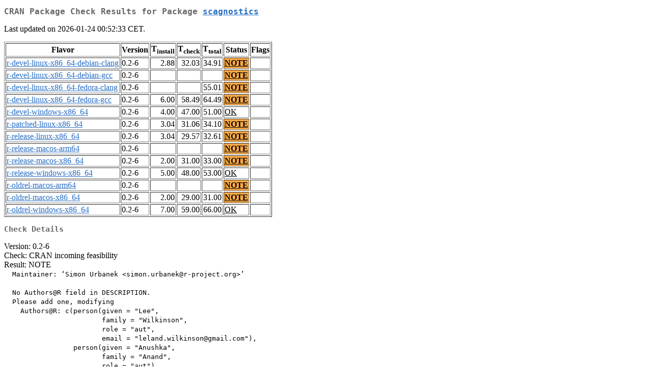

--- FILE ---
content_type: text/html
request_url: https://ftp.belnet.be/mirrors/CRAN/web/checks/check_results_scagnostics.html
body_size: 1468
content:
<!DOCTYPE html>
<html lang="en">
<head>
<title>CRAN Package Check Results for Package scagnostics</title>
<link rel="stylesheet" type="text/css" href="../CRAN_web.css"/>
<meta http-equiv="Content-Type" content="text/html; charset=utf-8"/>
<meta name="viewport" content="width=device-width, initial-scale=1.0, user-scalable=yes"/>
</head>
<body lang="en">
<div class="container">
<h2>CRAN Package Check Results for Package <a href="../packages/scagnostics/index.html"> <span class="CRAN"> scagnostics </span> </a> </h2>
<p>
Last updated on 2026-01-24 00:52:33 CET.
</p>
<table border="1">
<tr> <th> Flavor </th> <th> Version </th> <th> T<sub>install</sub> </th> <th> T<sub>check</sub> </th> <th> T<sub>total</sub> </th> <th> Status </th> <th> Flags </th> </tr>
<tr> <td>  <a href="check_flavors.html#r-devel-linux-x86_64-debian-clang"> <span class="CRAN"> r-devel-linux-x86_64-debian-clang </span> </a> </td> <td> 0.2-6 </td> <td class="r"> 2.88 </td> <td class="r"> 32.03 </td> <td class="r"> 34.91 </td> <td class="check_yo"> <a href="https://www.R-project.org/nosvn/R.check/r-devel-linux-x86_64-debian-clang/scagnostics-00check.html"> NOTE </a> </td> <td>  </td> </tr>
<tr> <td>  <a href="check_flavors.html#r-devel-linux-x86_64-debian-gcc"> <span class="CRAN"> r-devel-linux-x86_64-debian-gcc </span> </a> </td> <td> 0.2-6 </td> <td class="r">  </td> <td class="r">  </td> <td class="r">  </td> <td class="check_yo"> <a href="https://www.R-project.org/nosvn/R.check/r-devel-linux-x86_64-debian-gcc/scagnostics-00check.html"> NOTE </a> </td> <td>  </td> </tr>
<tr> <td>  <a href="check_flavors.html#r-devel-linux-x86_64-fedora-clang"> <span class="CRAN"> r-devel-linux-x86_64-fedora-clang </span> </a> </td> <td> 0.2-6 </td> <td class="r">  </td> <td class="r">  </td> <td class="r"> 55.01 </td> <td class="check_yo"> <a href="https://www.R-project.org/nosvn/R.check/r-devel-linux-x86_64-fedora-clang/scagnostics-00check.html"> NOTE </a> </td> <td>  </td> </tr>
<tr> <td>  <a href="check_flavors.html#r-devel-linux-x86_64-fedora-gcc"> <span class="CRAN"> r-devel-linux-x86_64-fedora-gcc </span> </a> </td> <td> 0.2-6 </td> <td class="r"> 6.00 </td> <td class="r"> 58.49 </td> <td class="r"> 64.49 </td> <td class="check_yo"> <a href="https://www.R-project.org/nosvn/R.check/r-devel-linux-x86_64-fedora-gcc/scagnostics-00check.html"> NOTE </a> </td> <td>  </td> </tr>
<tr> <td>  <a href="check_flavors.html#r-devel-windows-x86_64"> <span class="CRAN"> r-devel-windows-x86_64 </span> </a> </td> <td> 0.2-6 </td> <td class="r"> 4.00 </td> <td class="r"> 47.00 </td> <td class="r"> 51.00 </td> <td class="check_ok"> <a href="https://www.R-project.org/nosvn/R.check/r-devel-windows-x86_64/scagnostics-00check.html"> OK </a> </td> <td>  </td> </tr>
<tr> <td>  <a href="check_flavors.html#r-patched-linux-x86_64"> <span class="CRAN"> r-patched-linux-x86_64 </span> </a> </td> <td> 0.2-6 </td> <td class="r"> 3.04 </td> <td class="r"> 31.06 </td> <td class="r"> 34.10 </td> <td class="check_yo"> <a href="https://www.R-project.org/nosvn/R.check/r-patched-linux-x86_64/scagnostics-00check.html"> NOTE </a> </td> <td>  </td> </tr>
<tr> <td>  <a href="check_flavors.html#r-release-linux-x86_64"> <span class="CRAN"> r-release-linux-x86_64 </span> </a> </td> <td> 0.2-6 </td> <td class="r"> 3.04 </td> <td class="r"> 29.57 </td> <td class="r"> 32.61 </td> <td class="check_yo"> <a href="https://www.R-project.org/nosvn/R.check/r-release-linux-x86_64/scagnostics-00check.html"> NOTE </a> </td> <td>  </td> </tr>
<tr> <td>  <a href="check_flavors.html#r-release-macos-arm64"> <span class="CRAN"> r-release-macos-arm64 </span> </a> </td> <td> 0.2-6 </td> <td class="r">  </td> <td class="r">  </td> <td class="r">  </td> <td class="check_yo"> <a href="https://www.R-project.org/nosvn/R.check/r-release-macos-arm64/scagnostics-00check.html"> NOTE </a> </td> <td>  </td> </tr>
<tr> <td>  <a href="check_flavors.html#r-release-macos-x86_64"> <span class="CRAN"> r-release-macos-x86_64 </span> </a> </td> <td> 0.2-6 </td> <td class="r"> 2.00 </td> <td class="r"> 31.00 </td> <td class="r"> 33.00 </td> <td class="check_yo"> <a href="https://www.R-project.org/nosvn/R.check/r-release-macos-x86_64/scagnostics-00check.html"> NOTE </a> </td> <td>  </td> </tr>
<tr> <td>  <a href="check_flavors.html#r-release-windows-x86_64"> <span class="CRAN"> r-release-windows-x86_64 </span> </a> </td> <td> 0.2-6 </td> <td class="r"> 5.00 </td> <td class="r"> 48.00 </td> <td class="r"> 53.00 </td> <td class="check_ok"> <a href="https://www.R-project.org/nosvn/R.check/r-release-windows-x86_64/scagnostics-00check.html"> OK </a> </td> <td>  </td> </tr>
<tr> <td>  <a href="check_flavors.html#r-oldrel-macos-arm64"> <span class="CRAN"> r-oldrel-macos-arm64 </span> </a> </td> <td> 0.2-6 </td> <td class="r">  </td> <td class="r">  </td> <td class="r">  </td> <td class="check_yo"> <a href="https://www.R-project.org/nosvn/R.check/r-oldrel-macos-arm64/scagnostics-00check.html"> NOTE </a> </td> <td>  </td> </tr>
<tr> <td>  <a href="check_flavors.html#r-oldrel-macos-x86_64"> <span class="CRAN"> r-oldrel-macos-x86_64 </span> </a> </td> <td> 0.2-6 </td> <td class="r"> 2.00 </td> <td class="r"> 29.00 </td> <td class="r"> 31.00 </td> <td class="check_yo"> <a href="https://www.R-project.org/nosvn/R.check/r-oldrel-macos-x86_64/scagnostics-00check.html"> NOTE </a> </td> <td>  </td> </tr>
<tr> <td>  <a href="check_flavors.html#r-oldrel-windows-x86_64"> <span class="CRAN"> r-oldrel-windows-x86_64 </span> </a> </td> <td> 0.2-6 </td> <td class="r"> 7.00 </td> <td class="r"> 59.00 </td> <td class="r"> 66.00 </td> <td class="check_ok"> <a href="https://www.R-project.org/nosvn/R.check/r-oldrel-windows-x86_64/scagnostics-00check.html"> OK </a> </td> <td>  </td> </tr>
</table>
<h3>Check Details</h3>

<p>
Version: 0.2-6
<br/>
Check: CRAN incoming feasibility
<br/>
Result: NOTE
<span style="font-family: monospace; white-space: pre;">
  Maintainer: ‘Simon Urbanek &lt;simon.urbanek@r-project.org&gt;’
  
  No Authors@R field in DESCRIPTION.
  Please add one, modifying
    Authors@R: c(person(given = "Lee",
                        family = "Wilkinson",
                        role = "aut",
                        email = "leland.wilkinson@gmail.com"),
                 person(given = "Anushka",
                        family = "Anand",
                        role = "aut"),
                 person(given = "Simon",
                        family = "Urbanek",
                        role = "cre",
                        email = "simon.urbanek@r-project.org"))
  as necessary.
</span>
Flavors: <a href="https://www.r-project.org/nosvn/R.check/r-devel-linux-x86_64-debian-clang/scagnostics-00check.html"><span class="CRAN">r-devel-linux-x86_64-debian-clang</span></a>, <a href="https://www.r-project.org/nosvn/R.check/r-devel-linux-x86_64-debian-gcc/scagnostics-00check.html"><span class="CRAN">r-devel-linux-x86_64-debian-gcc</span></a>
</p>
<p>
Version: 0.2-6
<br/>
Check: DESCRIPTION meta-information
<br/>
Result: NOTE
<span style="font-family: monospace; white-space: pre;">
  License stub is invalid DCF.
</span>
Flavors: <a href="https://www.r-project.org/nosvn/R.check/r-devel-linux-x86_64-debian-clang/scagnostics-00check.html"><span class="CRAN">r-devel-linux-x86_64-debian-clang</span></a>, <a href="https://www.r-project.org/nosvn/R.check/r-devel-linux-x86_64-debian-gcc/scagnostics-00check.html"><span class="CRAN">r-devel-linux-x86_64-debian-gcc</span></a>, <a href="https://www.r-project.org/nosvn/R.check/r-patched-linux-x86_64/scagnostics-00check.html"><span class="CRAN">r-patched-linux-x86_64</span></a>, <a href="https://www.r-project.org/nosvn/R.check/r-release-linux-x86_64/scagnostics-00check.html"><span class="CRAN">r-release-linux-x86_64</span></a>, <a href="https://www.r-project.org/nosvn/R.check/r-release-macos-arm64/scagnostics-00check.html"><span class="CRAN">r-release-macos-arm64</span></a>, <a href="https://www.r-project.org/nosvn/R.check/r-release-macos-x86_64/scagnostics-00check.html"><span class="CRAN">r-release-macos-x86_64</span></a>, <a href="https://www.r-project.org/nosvn/R.check/r-oldrel-macos-arm64/scagnostics-00check.html"><span class="CRAN">r-oldrel-macos-arm64</span></a>, <a href="https://www.r-project.org/nosvn/R.check/r-oldrel-macos-x86_64/scagnostics-00check.html"><span class="CRAN">r-oldrel-macos-x86_64</span></a>
</p>
<p>
Version: 0.2-6
<br/>
Check: DESCRIPTION meta-information
<br/>
Result: NOTE
<span style="font-family: monospace; white-space: pre;">
  Licence stub is invalid DCF.
</span>
Flavors: <a href="https://www.r-project.org/nosvn/R.check/r-devel-linux-x86_64-fedora-clang/scagnostics-00check.html"><span class="CRAN">r-devel-linux-x86_64-fedora-clang</span></a>, <a href="https://www.r-project.org/nosvn/R.check/r-devel-linux-x86_64-fedora-gcc/scagnostics-00check.html"><span class="CRAN">r-devel-linux-x86_64-fedora-gcc</span></a>
</p>

</div>
</body>
</html>
